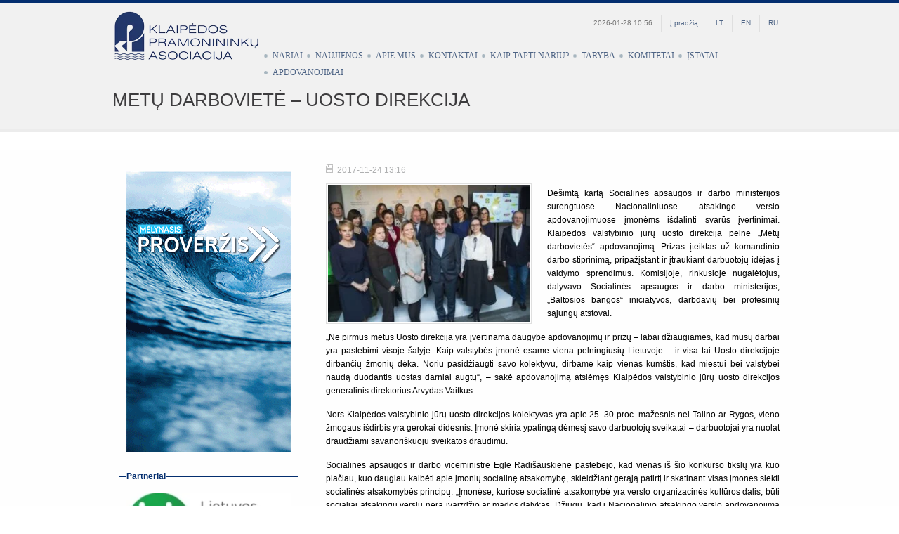

--- FILE ---
content_type: text/html; charset=UTF-8
request_url: https://www.kpa.lt/naujienos/metu-darboviete-uosto-direkcija/
body_size: 14124
content:
<!DOCTYPE html PUBLIC "-//W3C//DTD XHTML 1.0 Strict//EN" "http://www.w3.org/TR/xhtml1/DTD/xhtml1-strict.dtd">
<!--[if IE 6]><html xmlns:fb="http://ogp.me/ns/fb#" id="ie6" lang="lt-LT">
<![endif]-->
<!--[if IE 7]><html xmlns:fb="http://ogp.me/ns/fb#" id="ie7" lang="lt-LT">
<![endif]-->
<!--[if IE 8]><html xmlns:fb="http://ogp.me/ns/fb#" id="ie8" lang="lt-LT">
<![endif]-->
<!--[if !(IE 6) | !(IE 7) | !(IE 8)  ]><!--><html xmlns:fb="http://ogp.me/ns/fb#" lang="lt-LT">
<!--<![endif]--><head><script data-no-optimize="1">/*<![CDATA[*/var litespeed_docref=sessionStorage.getItem("litespeed_docref");litespeed_docref&&(Object.defineProperty(document,"referrer",{get:function(){return litespeed_docref}}),sessionStorage.removeItem("litespeed_docref"));/*]]>*/</script> <meta charset="UTF-8" /><meta name="viewport" content="initial-scale=1.0, user-scalable=no" /><title>Metų darbovietė – Uosto direkcija   Klaipėdos pramonininkų asociacija</title>
<!--[if lt IE 9]> <script src="https://www.kpa.lt/core/views/5dcbbc877e/js/html5.js" type="text/javascript"></script> <![endif]-->
<!--[if lt IE 7]> <script src="https://ie7-js.googlecode.com/svn/version/2.1(beta4)/IE9.js"></script> <meta http-equiv="X-UA-Compatible" content="IE=EmulateIE9" /><![endif]-->
<!--[if IE 6]><meta http-equiv="X-UA-Compatible" content="IE=EmulateIE9" />
<![endif]-->
<!--[if IE 8]><meta http-equiv="X-UA-Compatible" content="IE=EmulateIE9" />
<![endif]--><link rel="icon" href="" type="image/x-icon" ><link rel="shortcut icon" href="" type="image/x-icon" ><link rel="profile" href="https://gmpg.org/xfn/11" ><title>Metų darbovietė – Uosto direkcija &#8211; Klaipėdos pramonininkų asociacija</title><meta name='robots' content='max-image-preview:large' /><style>img:is([sizes="auto" i], [sizes^="auto," i]) { contain-intrinsic-size: 3000px 1500px }</style><link rel="alternate" hreflang="lt" href="https://www.kpa.lt/naujienos/metu-darboviete-uosto-direkcija/" /><link rel="alternate" hreflang="x-default" href="https://www.kpa.lt/naujienos/metu-darboviete-uosto-direkcija/" /><link rel='dns-prefetch' href='//maps.google.com' /><link rel='dns-prefetch' href='//cdnjs.cloudflare.com' /><link rel='dns-prefetch' href='//code.jquery.com' /><link rel="alternate" type="application/rss+xml" title="Klaipėdos pramonininkų asociacija &raquo; Įrašų RSS srautas" href="https://www.kpa.lt/feed/" /><link rel="alternate" type="application/rss+xml" title="Klaipėdos pramonininkų asociacija &raquo; Komentarų RSS srautas" href="https://www.kpa.lt/comments/feed/" /><link rel="alternate" type="application/rss+xml" title="Klaipėdos pramonininkų asociacija &raquo; Įrašo „Metų darbovietė – Uosto direkcija“ komentarų RSS srautas" href="https://www.kpa.lt/naujienos/metu-darboviete-uosto-direkcija/feed/" /><link rel='stylesheet' id='jquery-ui-style-css' href='//code.jquery.com/ui/1.11.3/themes/smoothness/jquery-ui.css' type='text/css' media='all' /><link data-optimized="2" rel="stylesheet" href="https://www.kpa.lt/core/cache/ls/css/276d5ab357b7741cbf62a011b9b09a62.css" /><style id='classic-theme-styles-inline-css' type='text/css'>/*! This file is auto-generated */
.wp-block-button__link{color:#fff;background-color:#32373c;border-radius:9999px;box-shadow:none;text-decoration:none;padding:calc(.667em + 2px) calc(1.333em + 2px);font-size:1.125em}.wp-block-file__button{background:#32373c;color:#fff;text-decoration:none}</style><style id='global-styles-inline-css' type='text/css'>/*<![CDATA[*/:root{--wp--preset--aspect-ratio--square: 1;--wp--preset--aspect-ratio--4-3: 4/3;--wp--preset--aspect-ratio--3-4: 3/4;--wp--preset--aspect-ratio--3-2: 3/2;--wp--preset--aspect-ratio--2-3: 2/3;--wp--preset--aspect-ratio--16-9: 16/9;--wp--preset--aspect-ratio--9-16: 9/16;--wp--preset--color--black: #000000;--wp--preset--color--cyan-bluish-gray: #abb8c3;--wp--preset--color--white: #ffffff;--wp--preset--color--pale-pink: #f78da7;--wp--preset--color--vivid-red: #cf2e2e;--wp--preset--color--luminous-vivid-orange: #ff6900;--wp--preset--color--luminous-vivid-amber: #fcb900;--wp--preset--color--light-green-cyan: #7bdcb5;--wp--preset--color--vivid-green-cyan: #00d084;--wp--preset--color--pale-cyan-blue: #8ed1fc;--wp--preset--color--vivid-cyan-blue: #0693e3;--wp--preset--color--vivid-purple: #9b51e0;--wp--preset--gradient--vivid-cyan-blue-to-vivid-purple: linear-gradient(135deg,rgba(6,147,227,1) 0%,rgb(155,81,224) 100%);--wp--preset--gradient--light-green-cyan-to-vivid-green-cyan: linear-gradient(135deg,rgb(122,220,180) 0%,rgb(0,208,130) 100%);--wp--preset--gradient--luminous-vivid-amber-to-luminous-vivid-orange: linear-gradient(135deg,rgba(252,185,0,1) 0%,rgba(255,105,0,1) 100%);--wp--preset--gradient--luminous-vivid-orange-to-vivid-red: linear-gradient(135deg,rgba(255,105,0,1) 0%,rgb(207,46,46) 100%);--wp--preset--gradient--very-light-gray-to-cyan-bluish-gray: linear-gradient(135deg,rgb(238,238,238) 0%,rgb(169,184,195) 100%);--wp--preset--gradient--cool-to-warm-spectrum: linear-gradient(135deg,rgb(74,234,220) 0%,rgb(151,120,209) 20%,rgb(207,42,186) 40%,rgb(238,44,130) 60%,rgb(251,105,98) 80%,rgb(254,248,76) 100%);--wp--preset--gradient--blush-light-purple: linear-gradient(135deg,rgb(255,206,236) 0%,rgb(152,150,240) 100%);--wp--preset--gradient--blush-bordeaux: linear-gradient(135deg,rgb(254,205,165) 0%,rgb(254,45,45) 50%,rgb(107,0,62) 100%);--wp--preset--gradient--luminous-dusk: linear-gradient(135deg,rgb(255,203,112) 0%,rgb(199,81,192) 50%,rgb(65,88,208) 100%);--wp--preset--gradient--pale-ocean: linear-gradient(135deg,rgb(255,245,203) 0%,rgb(182,227,212) 50%,rgb(51,167,181) 100%);--wp--preset--gradient--electric-grass: linear-gradient(135deg,rgb(202,248,128) 0%,rgb(113,206,126) 100%);--wp--preset--gradient--midnight: linear-gradient(135deg,rgb(2,3,129) 0%,rgb(40,116,252) 100%);--wp--preset--font-size--small: 13px;--wp--preset--font-size--medium: 20px;--wp--preset--font-size--large: 36px;--wp--preset--font-size--x-large: 42px;--wp--preset--spacing--20: 0.44rem;--wp--preset--spacing--30: 0.67rem;--wp--preset--spacing--40: 1rem;--wp--preset--spacing--50: 1.5rem;--wp--preset--spacing--60: 2.25rem;--wp--preset--spacing--70: 3.38rem;--wp--preset--spacing--80: 5.06rem;--wp--preset--shadow--natural: 6px 6px 9px rgba(0, 0, 0, 0.2);--wp--preset--shadow--deep: 12px 12px 50px rgba(0, 0, 0, 0.4);--wp--preset--shadow--sharp: 6px 6px 0px rgba(0, 0, 0, 0.2);--wp--preset--shadow--outlined: 6px 6px 0px -3px rgba(255, 255, 255, 1), 6px 6px rgba(0, 0, 0, 1);--wp--preset--shadow--crisp: 6px 6px 0px rgba(0, 0, 0, 1);}:where(.is-layout-flex){gap: 0.5em;}:where(.is-layout-grid){gap: 0.5em;}body .is-layout-flex{display: flex;}.is-layout-flex{flex-wrap: wrap;align-items: center;}.is-layout-flex > :is(*, div){margin: 0;}body .is-layout-grid{display: grid;}.is-layout-grid > :is(*, div){margin: 0;}:where(.wp-block-columns.is-layout-flex){gap: 2em;}:where(.wp-block-columns.is-layout-grid){gap: 2em;}:where(.wp-block-post-template.is-layout-flex){gap: 1.25em;}:where(.wp-block-post-template.is-layout-grid){gap: 1.25em;}.has-black-color{color: var(--wp--preset--color--black) !important;}.has-cyan-bluish-gray-color{color: var(--wp--preset--color--cyan-bluish-gray) !important;}.has-white-color{color: var(--wp--preset--color--white) !important;}.has-pale-pink-color{color: var(--wp--preset--color--pale-pink) !important;}.has-vivid-red-color{color: var(--wp--preset--color--vivid-red) !important;}.has-luminous-vivid-orange-color{color: var(--wp--preset--color--luminous-vivid-orange) !important;}.has-luminous-vivid-amber-color{color: var(--wp--preset--color--luminous-vivid-amber) !important;}.has-light-green-cyan-color{color: var(--wp--preset--color--light-green-cyan) !important;}.has-vivid-green-cyan-color{color: var(--wp--preset--color--vivid-green-cyan) !important;}.has-pale-cyan-blue-color{color: var(--wp--preset--color--pale-cyan-blue) !important;}.has-vivid-cyan-blue-color{color: var(--wp--preset--color--vivid-cyan-blue) !important;}.has-vivid-purple-color{color: var(--wp--preset--color--vivid-purple) !important;}.has-black-background-color{background-color: var(--wp--preset--color--black) !important;}.has-cyan-bluish-gray-background-color{background-color: var(--wp--preset--color--cyan-bluish-gray) !important;}.has-white-background-color{background-color: var(--wp--preset--color--white) !important;}.has-pale-pink-background-color{background-color: var(--wp--preset--color--pale-pink) !important;}.has-vivid-red-background-color{background-color: var(--wp--preset--color--vivid-red) !important;}.has-luminous-vivid-orange-background-color{background-color: var(--wp--preset--color--luminous-vivid-orange) !important;}.has-luminous-vivid-amber-background-color{background-color: var(--wp--preset--color--luminous-vivid-amber) !important;}.has-light-green-cyan-background-color{background-color: var(--wp--preset--color--light-green-cyan) !important;}.has-vivid-green-cyan-background-color{background-color: var(--wp--preset--color--vivid-green-cyan) !important;}.has-pale-cyan-blue-background-color{background-color: var(--wp--preset--color--pale-cyan-blue) !important;}.has-vivid-cyan-blue-background-color{background-color: var(--wp--preset--color--vivid-cyan-blue) !important;}.has-vivid-purple-background-color{background-color: var(--wp--preset--color--vivid-purple) !important;}.has-black-border-color{border-color: var(--wp--preset--color--black) !important;}.has-cyan-bluish-gray-border-color{border-color: var(--wp--preset--color--cyan-bluish-gray) !important;}.has-white-border-color{border-color: var(--wp--preset--color--white) !important;}.has-pale-pink-border-color{border-color: var(--wp--preset--color--pale-pink) !important;}.has-vivid-red-border-color{border-color: var(--wp--preset--color--vivid-red) !important;}.has-luminous-vivid-orange-border-color{border-color: var(--wp--preset--color--luminous-vivid-orange) !important;}.has-luminous-vivid-amber-border-color{border-color: var(--wp--preset--color--luminous-vivid-amber) !important;}.has-light-green-cyan-border-color{border-color: var(--wp--preset--color--light-green-cyan) !important;}.has-vivid-green-cyan-border-color{border-color: var(--wp--preset--color--vivid-green-cyan) !important;}.has-pale-cyan-blue-border-color{border-color: var(--wp--preset--color--pale-cyan-blue) !important;}.has-vivid-cyan-blue-border-color{border-color: var(--wp--preset--color--vivid-cyan-blue) !important;}.has-vivid-purple-border-color{border-color: var(--wp--preset--color--vivid-purple) !important;}.has-vivid-cyan-blue-to-vivid-purple-gradient-background{background: var(--wp--preset--gradient--vivid-cyan-blue-to-vivid-purple) !important;}.has-light-green-cyan-to-vivid-green-cyan-gradient-background{background: var(--wp--preset--gradient--light-green-cyan-to-vivid-green-cyan) !important;}.has-luminous-vivid-amber-to-luminous-vivid-orange-gradient-background{background: var(--wp--preset--gradient--luminous-vivid-amber-to-luminous-vivid-orange) !important;}.has-luminous-vivid-orange-to-vivid-red-gradient-background{background: var(--wp--preset--gradient--luminous-vivid-orange-to-vivid-red) !important;}.has-very-light-gray-to-cyan-bluish-gray-gradient-background{background: var(--wp--preset--gradient--very-light-gray-to-cyan-bluish-gray) !important;}.has-cool-to-warm-spectrum-gradient-background{background: var(--wp--preset--gradient--cool-to-warm-spectrum) !important;}.has-blush-light-purple-gradient-background{background: var(--wp--preset--gradient--blush-light-purple) !important;}.has-blush-bordeaux-gradient-background{background: var(--wp--preset--gradient--blush-bordeaux) !important;}.has-luminous-dusk-gradient-background{background: var(--wp--preset--gradient--luminous-dusk) !important;}.has-pale-ocean-gradient-background{background: var(--wp--preset--gradient--pale-ocean) !important;}.has-electric-grass-gradient-background{background: var(--wp--preset--gradient--electric-grass) !important;}.has-midnight-gradient-background{background: var(--wp--preset--gradient--midnight) !important;}.has-small-font-size{font-size: var(--wp--preset--font-size--small) !important;}.has-medium-font-size{font-size: var(--wp--preset--font-size--medium) !important;}.has-large-font-size{font-size: var(--wp--preset--font-size--large) !important;}.has-x-large-font-size{font-size: var(--wp--preset--font-size--x-large) !important;}
:where(.wp-block-post-template.is-layout-flex){gap: 1.25em;}:where(.wp-block-post-template.is-layout-grid){gap: 1.25em;}
:where(.wp-block-columns.is-layout-flex){gap: 2em;}:where(.wp-block-columns.is-layout-grid){gap: 2em;}
:root :where(.wp-block-pullquote){font-size: 1.5em;line-height: 1.6;}/*]]>*/</style><style id='wpml-legacy-dropdown-0-inline-css' type='text/css'>.wpml-ls-statics-shortcode_actions, .wpml-ls-statics-shortcode_actions .wpml-ls-sub-menu, .wpml-ls-statics-shortcode_actions a {border-color:#cdcdcd;}.wpml-ls-statics-shortcode_actions a, .wpml-ls-statics-shortcode_actions .wpml-ls-sub-menu a, .wpml-ls-statics-shortcode_actions .wpml-ls-sub-menu a:link, .wpml-ls-statics-shortcode_actions li:not(.wpml-ls-current-language) .wpml-ls-link, .wpml-ls-statics-shortcode_actions li:not(.wpml-ls-current-language) .wpml-ls-link:link {color:#444444;background-color:#ffffff;}.wpml-ls-statics-shortcode_actions .wpml-ls-sub-menu a:hover,.wpml-ls-statics-shortcode_actions .wpml-ls-sub-menu a:focus, .wpml-ls-statics-shortcode_actions .wpml-ls-sub-menu a:link:hover, .wpml-ls-statics-shortcode_actions .wpml-ls-sub-menu a:link:focus {color:#000000;background-color:#eeeeee;}.wpml-ls-statics-shortcode_actions .wpml-ls-current-language > a {color:#444444;background-color:#ffffff;}.wpml-ls-statics-shortcode_actions .wpml-ls-current-language:hover>a, .wpml-ls-statics-shortcode_actions .wpml-ls-current-language>a:focus {color:#000000;background-color:#eeeeee;}</style> <script type="litespeed/javascript" data-src="https://www.kpa.lt/lib/js/jquery/jquery.min.js" id="jquery-core-js"></script> <script type="litespeed/javascript" data-src="//maps.google.com/maps/api/js?key=AIzaSyCS8fQlRHsOdN7nJ8KxKVGYfqRZsEOPUSk&amp;ver=0d26674d9f3bf7a588aa02f53a714089" id="googleMapsAPI-js"></script> <script type="litespeed/javascript" data-src="//cdnjs.cloudflare.com/ajax/libs/jquery.cycle/3.0.3/jquery.cycle.all.min.js" id="circle-plugin-js"></script> <script id="login-with-ajax-js-extra" type="litespeed/javascript">var LWA={"ajaxurl":"https:\/\/www.kpa.lt\/ajax-call","off":""}</script> <link rel="canonical" href="https://www.kpa.lt/naujienos/metu-darboviete-uosto-direkcija/" /><link rel='shortlink' href='https://www.kpa.lt/?p=3143' /><link rel="alternate" title="oEmbed (JSON)" type="application/json+oembed" href="https://www.kpa.lt/wp-json/oembed/1.0/embed?url=https%3A%2F%2Fwww.kpa.lt%2Fnaujienos%2Fmetu-darboviete-uosto-direkcija%2F" /><link rel="alternate" title="oEmbed (XML)" type="text/xml+oembed" href="https://www.kpa.lt/wp-json/oembed/1.0/embed?url=https%3A%2F%2Fwww.kpa.lt%2Fnaujienos%2Fmetu-darboviete-uosto-direkcija%2F&#038;format=xml" /> <script type="litespeed/javascript">var templateUrl='https://www.kpa.lt/core/views/kpa'</script> <script type="litespeed/javascript">jQuery(document).ready(function($){$("a.fancybox, .gallery-item a").fancybox()})</script> </head><body data-rsssl=1 class="wp-singular post-template-default single single-post postid-3143 single-format-standard wp-theme-kpa"><div id="fb-root"></div> <script type="litespeed/javascript">(function(d,s,id){var js,fjs=d.getElementsByTagName(s)[0];if(d.getElementById(id))return;js=d.createElement(s);js.id=id;js.src="//connect.facebook.net/lt_LT/all.js#xfbml=1";fjs.parentNode.insertBefore(js,fjs)}(document,'script','facebook-jssdk'))</script> <div id="all-div"><div id="texture"><div id="head-layout"><div id="top-area"><div id="header"><div id="logo" style="opacity: 1;"><h1><a href="https://www.kpa.lt">Klaipėdos pramonininkų asociacija</a></h1></div><div id="languages"><div id="langselector"><ul><li class="first" style="color:#777;">2026-01-28 10:56</li><li><a href="https://www.kpa.lt">Į pradžią</a></li><li><a href="https://www.kpa.lt/naujienos/metu-darboviete-uosto-direkcija/" class="active">LT</a></li><li><a href="https://www.kpa.lt/en/" >EN</a></li><li><a href="https://www.kpa.lt/ru/" >RU</a></li></ul></div></div><div class="nav"><ul id="menu" class="menu"><li id="menu-item-121" class="menu-item menu-item-type-post_type menu-item-object-page menu-item-121"><a href="https://www.kpa.lt/nariai/">Nariai</a></li><li id="menu-item-122" class="menu-item menu-item-type-taxonomy menu-item-object-category current-post-ancestor current-menu-parent current-post-parent menu-item-122"><a href="https://www.kpa.lt/naujienos/">Naujienos</a></li><li id="menu-item-120" class="menu-item menu-item-type-post_type menu-item-object-page menu-item-120"><a href="https://www.kpa.lt/apie-mus/">Apie mus</a></li><li id="menu-item-115" class="menu-item menu-item-type-post_type menu-item-object-page menu-item-115"><a href="https://www.kpa.lt/kontaktai/">Kontaktai</a></li><li id="menu-item-116" class="menu-item menu-item-type-post_type menu-item-object-page menu-item-116"><a href="https://www.kpa.lt/kaip-tapti-nariu/">Kaip tapti nariu?</a></li><li id="menu-item-117" class="menu-item menu-item-type-post_type menu-item-object-page menu-item-117"><a href="https://www.kpa.lt/taryba/">Taryba</a></li><li id="menu-item-3499" class="menu-item menu-item-type-custom menu-item-object-custom menu-item-has-children menu-item-3499"><a href="#">Komitetai</a><ul class="sub-menu"><li id="menu-item-4695" class="menu-item menu-item-type-post_type menu-item-object-page menu-item-4695"><a href="https://www.kpa.lt/aplinkos-apsaugos-komitetas/">Aplinkos apsaugos komitetas</a></li><li id="menu-item-3500" class="menu-item menu-item-type-post_type menu-item-object-page menu-item-3500"><a href="https://www.kpa.lt/darbo-aplinkos-komitetas/">Darbo aplinkos komitetas</a></li><li id="menu-item-3501" class="menu-item menu-item-type-post_type menu-item-object-page menu-item-3501"><a href="https://www.kpa.lt/svietimo-mokslo-ir-inovaciju-komitetas/">Švietimo, mokslo ir inovacijų komitetas</a></li><li id="menu-item-3502" class="menu-item menu-item-type-post_type menu-item-object-page menu-item-3502"><a href="https://www.kpa.lt/verslo-aplinkos-komitetas/">Verslo aplinkos komitetas</a></li></ul></li><li id="menu-item-118" class="menu-item menu-item-type-post_type menu-item-object-page menu-item-118"><a href="https://www.kpa.lt/istatai/">Įstatai</a></li><li id="menu-item-3503" class="menu-item menu-item-type-custom menu-item-object-custom menu-item-has-children menu-item-3503"><a href="#apdovanojimai">Apdovanojimai</a><ul class="sub-menu"><li id="menu-item-2495" class="menu-item menu-item-type-post_type menu-item-object-page menu-item-2495"><a href="https://www.kpa.lt/garbes-titulai-ir-nominacijos/">Garbės titulai ir nominacijos</a></li><li id="menu-item-2494" class="menu-item menu-item-type-post_type menu-item-object-page menu-item-2494"><a href="https://www.kpa.lt/garbes-titulai-ir-nominacijos/kpa-atsakingo-verslo-apdovanojimai/">KPA atsakingo verslo apdovanojimai</a></li></ul></li></ul></div></div></div><div id="title-layout"><div class="title-frame-top"><div id="header-title"><div id="title-left-home"><h1>Metų darbovietė – Uosto direkcija</h1></div><div class="clear"></div></div></div></div></div></div><div id="content-full"><div id="texture-content"><div id="content"><div id="full-page"><div id="leftcolumn"><fieldset><div class="textwidget custom-html-widget"><a href="https://www.klaipeda.lt/lt/klaipeda2030" target="_blank"><img data-lazyloaded="1" src="[data-uri]" width="234" height="400" data-src="https://www.kpa.lt/storage/2018/03/KLP-pramoninku-asoc-234x400-px-GIF.gif" class="img-responsive" alt="Reklaminis skydelis"></a></div></fieldset><fieldset><legend>Partneriai</legend><div id="partneriai_slide"><div class="partneriai_logo" style="background:url(https://www.kpa.lt/storage/2012/03/lpk6-1.jpg) no-repeat 50% 50%;background-size:contain;">
<a target="_blank" title="Lietuvos Pramonininkų Konfederacija" alt="Lietuvos Pramonininkų Konfederacija" href="http://www.lpk.lt/" title=""></a></div><div class="partneriai_logo" style="background:url(https://www.kpa.lt/storage/2012/02/klaipeda_banner.gif) no-repeat 50% 50%;background-size:contain;">
<a target="_blank" title="Klaipėda" alt="Karštos naujienos iš Klaipėdos, Lietuvos ir viso pasaulio" href="http://klaipeda.diena.lt/dienrastis" title=""></a></div><div class="partneriai_logo" style="background:url(https://www.kpa.lt/storage/2012/03/vakaru-ekspresas-5d470d32bfdf0-1-e1601471312225-293x97.jpg) no-repeat 50% 50%;background-size:contain;">
<a target="_blank" title="Vakarų ekspresas" alt="Klaipėda, naujienos, žinios, portalas - dienraštis Vakarų ekspresas" href="http://www.ve.lt" title=""></a></div></div>
 <script type="litespeed/javascript">jQuery(document).ready(function($){$('#partneriai_slide').cycle({fx:'scrollUp',timeout:4000,delay:-2000})})</script> </fieldset><fieldset><legend>Asociacijos nariams</legend><div class="lwa lwa-default"><form class="lwa-form" action="https://www.kpa.lt/ghost-login?template=default" method="post"><div>
<span class="lwa-status"></span><table><tr class="lwa-username"><td class="lwa-username-label">
<label>Username</label></td><td class="lwa-username-input">
<input type="text" name="log" /></td></tr><tr class="lwa-password"><td class="lwa-password-label">
<label>Password</label></td><td class="lwa-password-input">
<input type="password" name="pwd" /></td></tr><tr><td colspan="2"><input type="hidden" name="lang" id="lang" value="lt" /></td></tr><tr class="lwa-submit"><td class="lwa-submit-button">
<input type="submit" name="wp-submit" id="lwa_wp-submit" value="Log In" tabindex="100" />
<input type="hidden" name="lwa_profile_link" value="1" />
<input type="hidden" name="login-with-ajax" value="login" /></td><td class="lwa-submit-links">
<input name="rememberme" type="checkbox" class="lwa-rememberme" value="forever" /> <label>Remember Me</label>
<br />
<a class="lwa-links-remember" href="https://www.kpa.lt/lostpass&#038;template=default" title="Password Lost and Found">Lost your password?</a></td></tr></table></div></form><form class="lwa-remember" action="https://www.kpa.lt/lostpass&#038;template=default" method="post" style="display:none;"><div>
<span class="lwa-status"></span><table><tr><td>
<strong>Forgotten Password</strong></td></tr><tr><td class="lwa-remember-email">
<input type="text" name="user_login" class="lwa-user-remember" value="Enter username or email" onfocus="if(this.value == 'Enter username or email'){this.value = '';}" onblur="if(this.value == ''){this.value = 'Enter username or email'}" />
<input type="hidden" name="lang" id="lang" value="lt" /></td></tr><tr><td class="lwa-remember-buttons">
<input type="submit" value="Get New Password" class="lwa-button-remember" />
<a href="#" class="lwa-links-remember-cancel">Cancel</a>
<input type="hidden" name="login-with-ajax" value="remember" /></td></tr></table></div></form></div></fieldset></div><div id="rightcolumn"><div class="meta_date"><img data-lazyloaded="1" src="[data-uri]" width="10" height="12" data-src="https://www.kpa.lt/core/views/5dcbbc877e/images/date_ico.jpg"/>&nbsp;&nbsp;2017-11-24 13:16</div><div id="featured-image" class="post-thumbnail"><a href="https://www.kpa.lt/storage/2017/11/KVJUD.jpg" title="Metų darbovietė – Uosto direkcija" class="fancybox"><img data-lazyloaded="1" src="[data-uri]" width="293" height="200" data-src="https://www.kpa.lt/storage/bfi_thumb/KVJUD-3c74ap1istuf03kq49oopga74cfn654i1l1c1hk5nm3axn1fk.jpg" ></a></div><p>Dešimtą kartą Socialinės apsaugos ir darbo ministerijos surengtuose Nacionaliniuose atsakingo verslo apdovanojimuose įmonėms išdalinti svarūs įvertinimai. Klaipėdos valstybinio jūrų uosto direkcija pelnė „Metų darbovietės“ apdovanojimą. Prizas įteiktas už komandinio darbo stiprinimą, pripažįstant ir įtraukiant darbuotojų idėjas į valdymo sprendimus. Komisijoje, rinkusioje nugalėtojus, dalyvavo Socialinės apsaugos ir darbo ministerijos, „Baltosios bangos“ iniciatyvos, darbdavių bei profesinių sąjungų atstovai.</p><p>„Ne pirmus metus Uosto direkcija yra įvertinama daugybe apdovanojimų ir prizų – labai džiaugiamės, kad mūsų darbai yra pastebimi visoje šalyje. Kaip valstybės įmonė esame viena pelningiusių Lietuvoje – ir visa tai Uosto direkcijoje dirbančių žmonių dėka. Noriu pasidžiaugti savo kolektyvu, dirbame kaip vienas kumštis, kad miestui bei valstybei naudą duodantis uostas darniai augtų“, – sakė apdovanojimą atsiėmęs Klaipėdos valstybinio jūrų uosto direkcijos generalinis direktorius Arvydas Vaitkus.</p><p>Nors Klaipėdos valstybinio jūrų uosto direkcijos kolektyvas yra apie 25–30 proc. mažesnis nei Talino ar Rygos, vieno žmogaus išdirbis yra gerokai didesnis. Įmonė skiria ypatingą dėmesį savo darbuotojų sveikatai – darbuotojai yra nuolat draudžiami savanoriškuoju sveikatos draudimu.</p><p>Socialinės apsaugos ir darbo viceministrė Eglė Radišauskienė pastebėjo, kad vienas iš šio konkurso tikslų yra kuo plačiau, kuo daugiau kalbėti apie įmonių socialinę atsakomybę, skleidžiant gerąją patirtį ir skatinant visas įmones siekti socialinės atsakomybės principų. „Įmonėse, kuriose socialinė atsakomybė yra verslo organizacinės kultūros dalis, būti socialiai atsakingu verslu nėra įvaizdžio ar mados dalykas. Džiugu, kad į Nacionalinio atsakingo verslo apdovanojimą teikė paraiškas įmonės iš visos Lietuvos, ir mažos, ir didelės, skyrė laiko užpildyti paraiškas, surinkti ir parodyti geruosius pavyzdžius.“</p><p>Socialinės apsaugos ir darbo ministerija Uosto direkcijos darbus pastebi jau trečius metus iš eilės. Užpernai vykusiuose apdovanojimuose Uosto direkcija buvo įvertinta „Metų sportiškiausios“ ir „Metų bendruomeniškiausios“ kategorijose. Pernai pelnė „Metų bendruomeniškiausios“ ir „Metų darbovietės“ prizus.</p>
<a href='/'>Atgal į titulinį</a></div><div class="clear"></div></div><div class="clear"></div></div></div></div><div class="push"></div></div><div id="footer" class="footer"><div id="footer_columns_midle"><div class="midle"><div class="line-sub-footer">
&copy; 2012-2026, Klaipėdos pramonininkų asociacija</div><div class="one_half">
Liepų g. 68 – 301, LT–92100 Klaipėda<br/>
El.paštas: <a href="mailto:kpa@kpa.lt">kpa@kpa.lt</a></div><div class="one_half last">
<a href="http://www.pepa.lt/" class="copyright" target="_blank" alt="Web development by Petras Pauliūnas (PEPA)" title="Web development by Petras Pauliūnas (PEPA)">Web development by Petras Pauliūnas (PEPA)</a></div><div class="clear"></div></div></div></div> <script type="litespeed/javascript">var _gaq=_gaq||[];_gaq.push(['_setAccount','UA-30585381-1']);_gaq.push(['_trackPageview']);(function(){var ga=document.createElement('script');ga.type='text/javascript';ga.async=!0;ga.src=('https:'==document.location.protocol?'https://ssl':'http://www')+'.google-analytics.com/ga.js';var s=document.getElementsByTagName('script')[0];s.parentNode.insertBefore(ga,s)})()</script> <script type="speculationrules">{"prefetch":[{"source":"document","where":{"and":[{"href_matches":"\/*"},{"not":{"href_matches":["\/wp-*.php","\/wp-admin\/*","\/wp-content\/uploads\/*","\/wp-content\/*","\/wp-content\/plugins\/*","\/wp-content\/themes\/kpa\/*","\/*\\?(.+)"]}},{"not":{"selector_matches":"a[rel~=\"nofollow\"]"}},{"not":{"selector_matches":".no-prefetch, .no-prefetch a"}}]},"eagerness":"conservative"}]}</script> <script id="cookielaw-js-js-extra" type="litespeed/javascript">/*<![CDATA[*/var cookielaw_vars={"message":"Siekdami pagerinti J\u016bs\u0173 nar\u0161ymo kokyb\u0119, statistiniais ir rinkodaros tikslais \u0161ioje svetain\u0117je naudojame slapukus (angl. cookies). Ar sutinkate, kad slapukai b\u016bt\u0173 naudojami informacijai apie J\u016bs\u0173 nar\u0161ymo istorij\u0105 kaupti? ","agreebtn":"<a href=\"#\" onclick=\"cookielaw.writeCookie();\">Sutinku<\/a>","declinebtn":"<a href=\"#\" onclick=\"cookielaw.disableCookie();\">Nesutinku<\/a>","privacyurl":"<a target=\"_blank\" href=\"https:\/\/www.kpa.lt\/privatumo-politika\/\">Privatumo politika<\/a>","gatrack":"1"}/*]]>*/</script> <script id="t-js-js-extra" type="litespeed/javascript">var ajax_object={"ajax_url":"https:\/\/www.kpa.lt\/ajax-call"}</script> <script data-no-optimize="1">/*<![CDATA[*/window.lazyLoadOptions=Object.assign({},{threshold:300},window.lazyLoadOptions||{});!function(t,e){"object"==typeof exports&&"undefined"!=typeof module?module.exports=e():"function"==typeof define&&define.amd?define(e):(t="undefined"!=typeof globalThis?globalThis:t||self).LazyLoad=e()}(this,function(){"use strict";function e(){return(e=Object.assign||function(t){for(var e=1;e<arguments.length;e++){var n,a=arguments[e];for(n in a)Object.prototype.hasOwnProperty.call(a,n)&&(t[n]=a[n])}return t}).apply(this,arguments)}function o(t){return e({},at,t)}function l(t,e){return t.getAttribute(gt+e)}function c(t){return l(t,vt)}function s(t,e){return function(t,e,n){e=gt+e;null!==n?t.setAttribute(e,n):t.removeAttribute(e)}(t,vt,e)}function i(t){return s(t,null),0}function r(t){return null===c(t)}function u(t){return c(t)===_t}function d(t,e,n,a){t&&(void 0===a?void 0===n?t(e):t(e,n):t(e,n,a))}function f(t,e){et?t.classList.add(e):t.className+=(t.className?" ":"")+e}function _(t,e){et?t.classList.remove(e):t.className=t.className.replace(new RegExp("(^|\\s+)"+e+"(\\s+|$)")," ").replace(/^\s+/,"").replace(/\s+$/,"")}function g(t){return t.llTempImage}function v(t,e){!e||(e=e._observer)&&e.unobserve(t)}function b(t,e){t&&(t.loadingCount+=e)}function p(t,e){t&&(t.toLoadCount=e)}function n(t){for(var e,n=[],a=0;e=t.children[a];a+=1)"SOURCE"===e.tagName&&n.push(e);return n}function h(t,e){(t=t.parentNode)&&"PICTURE"===t.tagName&&n(t).forEach(e)}function a(t,e){n(t).forEach(e)}function m(t){return!!t[lt]}function E(t){return t[lt]}function I(t){return delete t[lt]}function y(e,t){var n;m(e)||(n={},t.forEach(function(t){n[t]=e.getAttribute(t)}),e[lt]=n)}function L(a,t){var o;m(a)&&(o=E(a),t.forEach(function(t){var e,n;e=a,(t=o[n=t])?e.setAttribute(n,t):e.removeAttribute(n)}))}function k(t,e,n){f(t,e.class_loading),s(t,st),n&&(b(n,1),d(e.callback_loading,t,n))}function A(t,e,n){n&&t.setAttribute(e,n)}function O(t,e){A(t,rt,l(t,e.data_sizes)),A(t,it,l(t,e.data_srcset)),A(t,ot,l(t,e.data_src))}function w(t,e,n){var a=l(t,e.data_bg_multi),o=l(t,e.data_bg_multi_hidpi);(a=nt&&o?o:a)&&(t.style.backgroundImage=a,n=n,f(t=t,(e=e).class_applied),s(t,dt),n&&(e.unobserve_completed&&v(t,e),d(e.callback_applied,t,n)))}function x(t,e){!e||0<e.loadingCount||0<e.toLoadCount||d(t.callback_finish,e)}function M(t,e,n){t.addEventListener(e,n),t.llEvLisnrs[e]=n}function N(t){return!!t.llEvLisnrs}function z(t){if(N(t)){var e,n,a=t.llEvLisnrs;for(e in a){var o=a[e];n=e,o=o,t.removeEventListener(n,o)}delete t.llEvLisnrs}}function C(t,e,n){var a;delete t.llTempImage,b(n,-1),(a=n)&&--a.toLoadCount,_(t,e.class_loading),e.unobserve_completed&&v(t,n)}function R(i,r,c){var l=g(i)||i;N(l)||function(t,e,n){N(t)||(t.llEvLisnrs={});var a="VIDEO"===t.tagName?"loadeddata":"load";M(t,a,e),M(t,"error",n)}(l,function(t){var e,n,a,o;n=r,a=c,o=u(e=i),C(e,n,a),f(e,n.class_loaded),s(e,ut),d(n.callback_loaded,e,a),o||x(n,a),z(l)},function(t){var e,n,a,o;n=r,a=c,o=u(e=i),C(e,n,a),f(e,n.class_error),s(e,ft),d(n.callback_error,e,a),o||x(n,a),z(l)})}function T(t,e,n){var a,o,i,r,c;t.llTempImage=document.createElement("IMG"),R(t,e,n),m(c=t)||(c[lt]={backgroundImage:c.style.backgroundImage}),i=n,r=l(a=t,(o=e).data_bg),c=l(a,o.data_bg_hidpi),(r=nt&&c?c:r)&&(a.style.backgroundImage='url("'.concat(r,'")'),g(a).setAttribute(ot,r),k(a,o,i)),w(t,e,n)}function G(t,e,n){var a;R(t,e,n),a=e,e=n,(t=Et[(n=t).tagName])&&(t(n,a),k(n,a,e))}function D(t,e,n){var a;a=t,(-1<It.indexOf(a.tagName)?G:T)(t,e,n)}function S(t,e,n){var a;t.setAttribute("loading","lazy"),R(t,e,n),a=e,(e=Et[(n=t).tagName])&&e(n,a),s(t,_t)}function V(t){t.removeAttribute(ot),t.removeAttribute(it),t.removeAttribute(rt)}function j(t){h(t,function(t){L(t,mt)}),L(t,mt)}function F(t){var e;(e=yt[t.tagName])?e(t):m(e=t)&&(t=E(e),e.style.backgroundImage=t.backgroundImage)}function P(t,e){var n;F(t),n=e,r(e=t)||u(e)||(_(e,n.class_entered),_(e,n.class_exited),_(e,n.class_applied),_(e,n.class_loading),_(e,n.class_loaded),_(e,n.class_error)),i(t),I(t)}function U(t,e,n,a){var o;n.cancel_on_exit&&(c(t)!==st||"IMG"===t.tagName&&(z(t),h(o=t,function(t){V(t)}),V(o),j(t),_(t,n.class_loading),b(a,-1),i(t),d(n.callback_cancel,t,e,a)))}function $(t,e,n,a){var o,i,r=(i=t,0<=bt.indexOf(c(i)));s(t,"entered"),f(t,n.class_entered),_(t,n.class_exited),o=t,i=a,n.unobserve_entered&&v(o,i),d(n.callback_enter,t,e,a),r||D(t,n,a)}function q(t){return t.use_native&&"loading"in HTMLImageElement.prototype}function H(t,o,i){t.forEach(function(t){return(a=t).isIntersecting||0<a.intersectionRatio?$(t.target,t,o,i):(e=t.target,n=t,a=o,t=i,void(r(e)||(f(e,a.class_exited),U(e,n,a,t),d(a.callback_exit,e,n,t))));var e,n,a})}function B(e,n){var t;tt&&!q(e)&&(n._observer=new IntersectionObserver(function(t){H(t,e,n)},{root:(t=e).container===document?null:t.container,rootMargin:t.thresholds||t.threshold+"px"}))}function J(t){return Array.prototype.slice.call(t)}function K(t){return t.container.querySelectorAll(t.elements_selector)}function Q(t){return c(t)===ft}function W(t,e){return e=t||K(e),J(e).filter(r)}function X(e,t){var n;(n=K(e),J(n).filter(Q)).forEach(function(t){_(t,e.class_error),i(t)}),t.update()}function t(t,e){var n,a,t=o(t);this._settings=t,this.loadingCount=0,B(t,this),n=t,a=this,Y&&window.addEventListener("online",function(){X(n,a)}),this.update(e)}var Y="undefined"!=typeof window,Z=Y&&!("onscroll"in window)||"undefined"!=typeof navigator&&/(gle|ing|ro)bot|crawl|spider/i.test(navigator.userAgent),tt=Y&&"IntersectionObserver"in window,et=Y&&"classList"in document.createElement("p"),nt=Y&&1<window.devicePixelRatio,at={elements_selector:".lazy",container:Z||Y?document:null,threshold:300,thresholds:null,data_src:"src",data_srcset:"srcset",data_sizes:"sizes",data_bg:"bg",data_bg_hidpi:"bg-hidpi",data_bg_multi:"bg-multi",data_bg_multi_hidpi:"bg-multi-hidpi",data_poster:"poster",class_applied:"applied",class_loading:"litespeed-loading",class_loaded:"litespeed-loaded",class_error:"error",class_entered:"entered",class_exited:"exited",unobserve_completed:!0,unobserve_entered:!1,cancel_on_exit:!0,callback_enter:null,callback_exit:null,callback_applied:null,callback_loading:null,callback_loaded:null,callback_error:null,callback_finish:null,callback_cancel:null,use_native:!1},ot="src",it="srcset",rt="sizes",ct="poster",lt="llOriginalAttrs",st="loading",ut="loaded",dt="applied",ft="error",_t="native",gt="data-",vt="ll-status",bt=[st,ut,dt,ft],pt=[ot],ht=[ot,ct],mt=[ot,it,rt],Et={IMG:function(t,e){h(t,function(t){y(t,mt),O(t,e)}),y(t,mt),O(t,e)},IFRAME:function(t,e){y(t,pt),A(t,ot,l(t,e.data_src))},VIDEO:function(t,e){a(t,function(t){y(t,pt),A(t,ot,l(t,e.data_src))}),y(t,ht),A(t,ct,l(t,e.data_poster)),A(t,ot,l(t,e.data_src)),t.load()}},It=["IMG","IFRAME","VIDEO"],yt={IMG:j,IFRAME:function(t){L(t,pt)},VIDEO:function(t){a(t,function(t){L(t,pt)}),L(t,ht),t.load()}},Lt=["IMG","IFRAME","VIDEO"];return t.prototype={update:function(t){var e,n,a,o=this._settings,i=W(t,o);{if(p(this,i.length),!Z&&tt)return q(o)?(e=o,n=this,i.forEach(function(t){-1!==Lt.indexOf(t.tagName)&&S(t,e,n)}),void p(n,0)):(t=this._observer,o=i,t.disconnect(),a=t,void o.forEach(function(t){a.observe(t)}));this.loadAll(i)}},destroy:function(){this._observer&&this._observer.disconnect(),K(this._settings).forEach(function(t){I(t)}),delete this._observer,delete this._settings,delete this.loadingCount,delete this.toLoadCount},loadAll:function(t){var e=this,n=this._settings;W(t,n).forEach(function(t){v(t,e),D(t,n,e)})},restoreAll:function(){var e=this._settings;K(e).forEach(function(t){P(t,e)})}},t.load=function(t,e){e=o(e);D(t,e)},t.resetStatus=function(t){i(t)},t}),function(t,e){"use strict";function n(){e.body.classList.add("litespeed_lazyloaded")}function a(){console.log("[LiteSpeed] Start Lazy Load"),o=new LazyLoad(Object.assign({},t.lazyLoadOptions||{},{elements_selector:"[data-lazyloaded]",callback_finish:n})),i=function(){o.update()},t.MutationObserver&&new MutationObserver(i).observe(e.documentElement,{childList:!0,subtree:!0,attributes:!0})}var o,i;t.addEventListener?t.addEventListener("load",a,!1):t.attachEvent("onload",a)}(window,document);/*]]>*/</script><script data-no-optimize="1">/*<![CDATA[*/window.litespeed_ui_events=window.litespeed_ui_events||["mouseover","click","keydown","wheel","touchmove","touchstart"];var urlCreator=window.URL||window.webkitURL;function litespeed_load_delayed_js_force(){console.log("[LiteSpeed] Start Load JS Delayed"),litespeed_ui_events.forEach(e=>{window.removeEventListener(e,litespeed_load_delayed_js_force,{passive:!0})}),document.querySelectorAll("iframe[data-litespeed-src]").forEach(e=>{e.setAttribute("src",e.getAttribute("data-litespeed-src"))}),"loading"==document.readyState?window.addEventListener("DOMContentLoaded",litespeed_load_delayed_js):litespeed_load_delayed_js()}litespeed_ui_events.forEach(e=>{window.addEventListener(e,litespeed_load_delayed_js_force,{passive:!0})});async function litespeed_load_delayed_js(){let t=[];for(var d in document.querySelectorAll('script[type="litespeed/javascript"]').forEach(e=>{t.push(e)}),t)await new Promise(e=>litespeed_load_one(t[d],e));document.dispatchEvent(new Event("DOMContentLiteSpeedLoaded")),window.dispatchEvent(new Event("DOMContentLiteSpeedLoaded"))}function litespeed_load_one(t,e){console.log("[LiteSpeed] Load ",t);var d=document.createElement("script");d.addEventListener("load",e),d.addEventListener("error",e),t.getAttributeNames().forEach(e=>{"type"!=e&&d.setAttribute("data-src"==e?"src":e,t.getAttribute(e))});let a=!(d.type="text/javascript");!d.src&&t.textContent&&(d.src=litespeed_inline2src(t.textContent),a=!0),t.after(d),t.remove(),a&&e()}function litespeed_inline2src(t){try{var d=urlCreator.createObjectURL(new Blob([t.replace(/^(?:<!--)?(.*?)(?:-->)?$/gm,"$1")],{type:"text/javascript"}))}catch(e){d="data:text/javascript;base64,"+btoa(t.replace(/^(?:<!--)?(.*?)(?:-->)?$/gm,"$1"))}return d}/*]]>*/</script><script data-no-optimize="1">/*<![CDATA[*/var litespeed_vary=document.cookie.replace(/(?:(?:^|.*;\s*)_lscache_vary\s*\=\s*([^;]*).*$)|^.*$/,"");litespeed_vary||fetch("/wp-content/plugins/litespeed-cache/guest.vary.php",{method:"POST",cache:"no-cache",redirect:"follow"}).then(e=>e.json()).then(e=>{console.log(e),e.hasOwnProperty("reload")&&"yes"==e.reload&&(sessionStorage.setItem("litespeed_docref",document.referrer),window.location.reload(!0))});/*]]>*/</script><script data-optimized="1" type="litespeed/javascript" data-src="https://www.kpa.lt/core/cache/ls/js/f90c84ff837d7caff1d725ce2325b3ea.js"></script></body></html>
<!-- Page optimized by LiteSpeed Cache @2026-01-28 14:56:24 -->

--- FILE ---
content_type: text/css
request_url: https://www.kpa.lt/wp-content/themes/kpa/css/typography.css
body_size: 745
content:
/*-----------------------------------------------------------------------------------------------------------------------------------------------------------*/
/*---------------------------------------------------------------TYPOGRAPHY STYLE----------------------------------------------------------------------------*/
/*-----------------------------------------------------------------------------------------------------------------------------------------------------------*/
/*BUTTONS*/
.read-more-link{
    text-transform: uppercase;
    background-color: #232323;
    font-size:10px;
    display: inline-block;
    color: #ededed;
    border: solid 0px #232323;
    padding:6px 13px;
}
.read-more-link:hover{
    text-decoration: none;
    background-color: #363636;
    color: #ededed;
}

.big-button{
    text-transform: uppercase;
    background-color: #232323;
    font-size:18px;
    display: inline-block;
    color: #ededed;
    border: solid 0px #232323;
    padding:10px 15px;
}

.big-button:hover{
    text-decoration: none;
    background-color: #363636;
    color: #ededed;
}




/*HEADING*/
h1,h2,h3,h4,h5,h6 h1 a,h2 a,h3 a,h4 a,h5 a,h6 a{ font-weight:400; padding-top:5px; padding-bottom:10px; color:#0e0e0e; }
h1, h1 a{ font-size:26px; }
h2, h2 a{ font-size:21px; }
h3, h3 a{ font-size:18px;}
h4, h4 a{ font-size:16px; }
h5, h5 a{ font-size:14px; }
h6, h6 a{ font-size:12px; }








/*TEXT & LINK & OTHER*/
p { margin:5px 0px 15px 0px; line-height:1.6em; }
a { text-decoration:none; }
a:hover { color:#cccccc; text-decoration:none; }
hr{
    width:100%;
    border-left: #d4d4d4 0px solid; 
    border-right: #d4d4d4 0px solid; 
    border-top: #ffffff 1px solid; 
    border-bottom: #d6dddf 1px  solid; 
    clear:both; 
    margin:20px 0px 20px 0px; 
    padding: 0px 0px 0px 0px;
}
pre{ 
    border: #CCC 1px dotted; 
    padding:5px; 
    font-size:11px; 
    color:#999; 
    margin:20px 0px 10px 0px;  
    height:100%; 
}
blockquote.right { float:right; margin: 10px 0px 0px 20px; width: 220px; }
blockquote.left { margin: 10px 20px 0px 0px; width: 220px; float:left; }
blockquote p{
    font-family: Georgia, 'Times New Roman', Times, serif;
    font-size:16px!important;
    line-height: 24px!important;
    font-style: italic;
    padding:0px;
}
blockquote{
    quotes: none;
    background: url(../images/quote.png) no-repeat;
    padding: 0px 10px 0px 30px!important;
    font-family: Times New Roman, Times, Serif;
    margin:10px 0px 0px 0px;
    font-size:16px!important;
    line-height: 24px!important;
}




/*UL & OL*/
ul { margin:10px 0px 10px 30px; padding: 0px 0px 0px 0px; }
ul li { padding:3px 0px 3px 0px; }
ol{ margin:10px 0px 10px 30px; }
ol li{ padding:3px 0px 3px 0px; }




/*INPUT*/
input{  
    padding:2px; 
    font-size: 12px;
    color:#666; 
    margin:0px;  
    border: #d4d4d4 1px solid; 
    border-bottom: #CCC 1px solid;
}
textarea{ 
    padding:5px; 
    font-size:16px; 
    color:#666; 
    margin:0px;  
    border: #d4d4d4 1px solid; 
    border-bottom: #CCC 1px solid;
}


input[type=submit]:hover{
background:#042E6F;
color:#fff;
}
#leftcolumn legend {
font-size: 12px;
}
/*IMAGES*/
.alignright{
    float:right; 
    margin-left: 20px; 
    margin-bottom: 10px; 
    margin-top: 10px;
}
.alignleft{
    float:left; 
    margin-right: 20px; 
    margin-bottom: 10px; 
    margin-top: 10px;
}

.w50{
float:left;
width:50%;
}
.w100{
float:left;
width:100%;
}
.w50 input[type=text]{
width:80%;
}
.w100 textarea{
width:90%;
}
#submit_btn{
cursor:pointer;
}
.error_message{
margin-left:30px;
}

